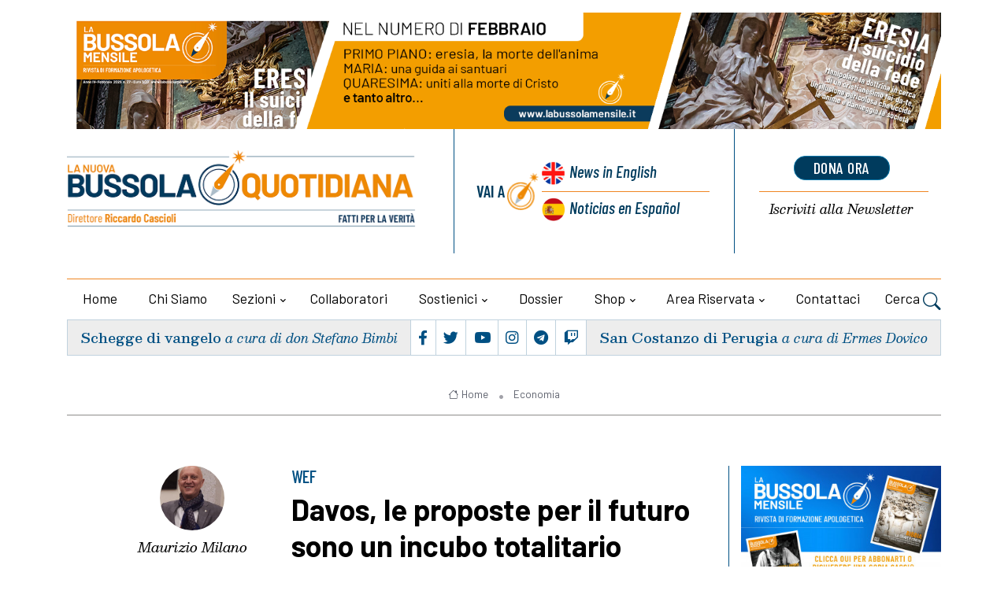

--- FILE ---
content_type: application/x-javascript
request_url: https://lanuovabq.it/assets/themes/lanuovabq/js/jquery.sliderControl.js
body_size: 2374
content:
(function($){
	"use strict";
	var defaults = {
		type: "",
		appendTo: "",
		listContainer: "",
		listItems: 4,
		contentContainer: "",
		duration: 500
	};

	var methods =
	{
		init : function(options){
			return this.each(function(){
				options = $.extend(false, defaults, options);
				var self = $(this);
				var expando = self.get(0)[jQuery.expando];
				self.attr("id", "slider_" + expando);
				
				//slider controls
				var sliderControl = $("<ul class='slider_navigation' id='slider_navigation_" + expando + "'>");
				sliderControl.append($("<li class='slider_control'><a class='left_" + expando + "' href='#' title='prev'></a></li>"));
				sliderControl.append($("<li class='slider_control'><a class='right_" + expando + "' href='#' title='next'></a></li>"));
				//sliderControl.append("<li class='slider_bar' style='width:" + (100/self.children().length) + "%;'></li>");
				
				if(options.listContainer!="" && options.listContainer.length)
				{
					//slider posts list
					var sliderPostsList = $("<ul class='slider_posts_list clearfix' id='slider_posts_list_" + expando + "'>");
					
					var lastSlide;
					self.children(".slide").each(function(index){
						$(this).attr("id", "slide_" + expando + "_" + index);
						if(index==0 && options.type!="small")
							lastSlide = $("<li id='slider_posts_list_post_" + expando + "_" + index + "' style='width:" + (100/self.children().length) + "%;'><span class='date'>" + ($("#slide_" + expando + "_" + index + " .date").length ? $("#slide_" + expando + "_" + index + " .date").html() : '') + "</span><h5>" + $($("#slide_" + expando + "_" + index + " h2").html()).text() + "</h5></li>");
						else
							sliderPostsList.append($("<li id='slider_posts_list_post_" + expando + "_" + index + "' style='width:" + (100/self.children().length) + "%;'><span class='date'>" + ($("#slide_" + expando + "_" + index + " .date").length ? $("#slide_" + expando + "_" + index + " .date").html() : '') + "</span><h5>" + $($("#slide_" + expando + "_" + index + " h2").html()).text() + "</h5></li>"));
					});
					sliderPostsList.append(lastSlide);
					
					if(options.listContainer!="")
						options.listContainer.prepend(sliderPostsList);
						
					sliderPostsList.carouFredSel({
						responsive: true,
						items: {
							visible: options.listItems
						},
						scroll: {
							items: 1,
							easing: "easeInOutQuint",
							duration: 750
						},
						auto: {
							play: false
						}
					});
					if(sliderPostsList.children().length>options.listItems)
					{
						sliderPostsList.parent().before("<a class='slider_control left slider_control_" + expando + "' href='#' title='prev'></a>");
						sliderPostsList.parent().after("<a class='slider_control right slider_control_" + expando + "' href='#' title='next'></a>");
						$("#slider_posts_list_" + expando).parent().parent().hover(function(){
							//$(".slider_control_" + expando).css("display", "block");
							$(".slider_posts_list_container .left.slider_control_" + expando).removeClass("slideRightBack").addClass("slideRight");
							$(".slider_posts_list_container .right.slider_control_" + expando).removeClass("slideLeftBack").addClass("slideLeft");
						},
						function(){
							//$(".slider_control_" + expando).css("display", "none");
							$(".left.slider_control_" + expando).removeClass("slideRight").addClass("slideRightBack");
							$(".right.slider_control_" + expando).removeClass("slideLeft").addClass("slideLeftBack");
						});
						$(".slider_posts_list_container .left.slider_control_" + expando).click(function(event){
							event.preventDefault();
							sliderPostsList.trigger("prevPage");
							var index = $("#slider_posts_list_" + expando + " li").index($("#slider_posts_list_" + expando + " .current"));
							if(index==options.listItems)
								$(".left_" + expando + ":first").trigger("click");
						});
						$(".slider_posts_list_container .right.slider_control_" + expando).click(function(event){
							event.preventDefault();
							sliderPostsList.trigger("nextPage");
							var index = $("#slider_posts_list_" + expando + " li").index($("#slider_posts_list_" + expando + " .current"));
							if(index==0)
								$(".right_" + expando + ":first").trigger("click");
						});
					}
				}
				else
				{
					self.children(".slide").each(function(index){
						$(this).attr("id", "slide_" + expando + "_" + index);
					});
				}
				if(options.appendTo=="")
					self.after(sliderControl);
				else
					$("#slider_" + expando).find(options.appendTo).append(sliderControl);
				
				if(options.listContainer!="" && options.listContainer.length)
				{
					$("#slider_posts_list_post_" + expando + "_" + (options.type=="small" ? "0" : "1")).append("<div class='slider_posts_list_progress_block' id='slider_posts_list_progress_block_" + expando + "'></div><div class='slider_posts_list_bar' id='slider_posts_list_bar_" + expando + "'></div>").addClass("current");
					self.sliderControl("barAnimation", expando);
					
					$("#slider_" + expando + ", #slider_posts_list_" + expando + ", .slider_control_" + expando).hover(function(){
						$("#slider_posts_list_progress_block_" + expando + ", #slider_posts_list_bar_" + expando).stop(true);
					},
					function(){
						self.sliderControl("barAnimation", expando);
					});
				}
				
				var currentSlide = $("#slide_" + expando + "_0");
				var slideTo;
				$(".left_" + expando).click(function(event, param){
					event.preventDefault();
					self.trigger("isScrolling", function(isScrolling){
						if(!isScrolling)
						{
							if(currentSlide.prev().length)
								slideTo = currentSlide.prev()
							else
								slideTo = currentSlide.parent().children().last();
							self.sliderControl("slideTo", self, expando, slideTo, options, "left", param);
							if(parseInt(param)!=2)
								currentSlide = slideTo;
						}
					});
				});
				$(".right_" + expando).click(function(event, param){
					event.preventDefault();
					self.trigger("isScrolling", function(isScrolling){
						if(!isScrolling)
						{
							if(currentSlide.next().length)
								slideTo = currentSlide.next()
							else
								slideTo = currentSlide.parent().children().first();
							self.sliderControl("slideTo", self, expando, slideTo, options, "right", param);
							currentSlide = slideTo;
						}
					});
				});
				var base = "x";
				var scrollOptions = {
					scroll: {
						easing: "linear",
						duration: 200
					}
				};
				self.swipe({
					fallbackToMouseEvents: false,
					allowPageScroll: "vertical",
					excludedElements:"button, input, select, textarea, .noSwipe",
					/*swipeLeft: function(event, direction, distance, duration, fingerCount, fingerData){
						$(".right_" + expando).trigger("click");
					},
					swipeRight: function(){
						$(".left_" + expando).trigger("click");
					},*/
					swipeStatus: function(event, phase, direction, distance, fingerCount, fingerData ) {
						if(!self.is(":animated"))
						{
							self.trigger("isScrolling", function(isScrolling){
								if(!isScrolling)
								{
									$("#slider_posts_list_progress_block_" + expando + ", #slider_posts_list_bar_" + expando).stop(true);
									//If we are moving before swipe, and we are going L or R in X mode, or U or D in Y mode then drag.
									if (phase == "move" && (direction == "left" || direction == "right")) 
									{
										if(base=="x")
										{
											self.trigger("configuration", scrollOptions);
											$("#slider_posts_list_" + expando).trigger("configuration", scrollOptions);
										}
										if (direction == "left") 
										{
											if(options.type=="small")
											{
												if(base=="x")
													base = 0;
												self.css("left", parseInt(base)-distance + "px");
											}
											else
											{
												if(base=="x")
												{
													base = self.offset().left;
												}
												self.css("left", parseInt(base)-distance + "px");
											}
										} 
										else if (direction == "right") 
										{	
											if(options.type=="small")
											{
												if(base=="x" || base==0)
												{
													self.children().last().prependTo(self);
													base = -self.children().first().width();
												}
												self.css("left", base+distance + "px");
											}
											else
											{
												if(base=="x")
												{
													self.children().last().prependTo(self);
													base = self.offset().left-self.children().first().width();
												}
												self.css("left", base+distance + "px");
											}
										}

									} 
									else if (phase == "cancel") 
									{
										if(distance!=0)
										{
											self.animate({
												"left": base + "px"
											}, 750, "easeInOutQuint", function(){
												/*self.trigger("configuration", {scroll: {
													easing: "easeInOutQuint",
													duration: 750
												}});
												$("#slider_posts_list_" + expando).trigger("configuration", {scroll: {
													easing: "easeInOutQuint",
													duration: 750
												}});??*/
												if(options.type=="small")
												{
													if(base==-self.children().first().width())
													{
														self.children().first().appendTo(self);
														self.css("left", "0px");
														base = 0;
													}
												}
											});
										}
									} 
									else if (phase == "end") 
									{
										if (direction == "right") 
										{
											$(".left_" + expando + ":first").trigger("click", [2]);
											self.animate({
												"left": (options.type=="small" ? 0 : (base+self.children().first().width())) + "px"
											}, 200, "linear", function(){
												if(options.type!="small")
													self.children().first().appendTo(self);
												$(".left_" + expando + ":first").trigger("click", [1]);
												base = "x";
											});
											
										} 
										else if (direction == "left") 
										{
											$(".right_" + expando + ":first").trigger("click");
											base = "x";
										}
									}
								}
							});
						}
					}
				});
				if(options.type!="small")
				{
					$(this).children(".slide").click(function(event, param){
						var self2 = $(this);
						self.trigger("isScrolling", function(isScrolling){
							if(!isScrolling)
							{
								if(typeof(param)=="undefined")
								{
									slideTo = (self2.prev().hasClass("slide") ? self2.prev() : self2.parent().children().last());
									if(slideTo.attr("id")!=currentSlide.attr("id"))
									{
										self.sliderControl("slideTo", self, expando, slideTo, options);
										currentSlide = slideTo;
									}
								}
							}
						});
					});
				}
				if(options.listContainer!="" && options.listContainer.length)
				{
					$("#slider_posts_list_" + expando + " li").click(function(){
						var self2 = $(this);
						self.trigger("isScrolling", function(isScrolling){
							if(!isScrolling)
							{
								//var index = $("#slider_posts_list_" + expando + " li").index(self2);
								var index = self2.attr("id").replace("slider_posts_list_post_" + expando + "_", "");
								if(options.type!="small")
								{
									if((parseInt(index))==0)
										index = $("#slider_posts_list_" + expando).children().length;
									index--;
								}
								slideTo = $("#slide_" + expando + "_" + index);
								if(slideTo.attr("id")!=currentSlide.attr("id"))
								{
									self.sliderControl("slideTo", self, expando, slideTo, options);
									currentSlide = slideTo;
								}
							}
						});
					});
				}
				/*$("#slider_navigation_" + expando + " .slider_control a").click(function(event){
					event.preventDefault();
					if(!$(this).hasClass("inactive"))
					{
						var self2 = $(this).parent();
						self.trigger("isScrolling", function(isScrolling){
							if(!isScrolling)
								self.trigger("slideTo", $("#slider_navigation_" + expando + " .slider_control").index(self2));
						});
					}
				});*/
				self.addClass("pr_initialized");
			});
		},
		barAnimation: function(name, expando){
			var distance = parseFloat($("#slider_posts_list_bar_" + expando)[0].style.width)/100;
			if(parseFloat(distance)==0 || isNaN(distance))
				distance = 1;
			else
				distance = 1-distance;
			
			$("#slider_posts_list_progress_block_" + expando + ", #slider_posts_list_bar_" + expando).animate({
				width: "100%"
			}, distance*5000, "linear", function(){
				$(".right_" + expando + ":first").trigger("click", [3]);
			});
		},
		slideTo: function(name, self, expando, slide, options, direction, param){
			var scrollOptions = {
				scroll: {
					easing: "easeInOutQuint",
					duration: 750
				}
			};
			if(typeof(param)=="undefined")
				self.trigger("slideTo", [slide, {direction: (direction=="left" ? "prev" : "next"), onAfter: function(){
					self.trigger("configuration", scrollOptions);
					$("#slider_posts_list_" + expando).trigger("configuration", scrollOptions);
				}}]);
			else if(parseInt(param)==1)
				self.trigger("slideTo", [slide, {duration: 0, direction: (direction=="left" ? "prev" : "next"), onAfter: function(){
					self.trigger("configuration", scrollOptions);
					$("#slider_posts_list_" + expando).trigger("configuration", scrollOptions);
				}}]);
			else if(parseInt(param)==3)
				self.trigger("slideTo", slide);
			var index = slide.attr("id").replace("slide_" + expando + "_", "");
			if(options.type!="small")
			{
				if((parseInt(index)+1)==$("#slider_posts_list_" + expando).children().length)
					index = 0;
				else
					index++;
			}
			if(options.listContainer!="" && options.listContainer.length && (typeof(param)=="undefined" || parseInt(param)==2 || parseInt(param)==3))
			{
				//slider post list
				$("#slider_posts_list_progress_block_" + expando + ", #slider_posts_list_bar_" + expando).css("width", 0);
				var next = $("#slider_posts_list_post_" + expando + "_" + index);
				$("#slider_posts_list_bar_" + expando).parent().removeClass("current");//({"background": "#FFFFFF", "border-color" : "#E9E9E9"});
				next.append($("#slider_posts_list_progress_block_" + expando + ", #slider_posts_list_bar_" + expando)).addClass("current");
				$("#slider_posts_list_progress_block_" + expando + ", #slider_posts_list_bar_" + expando).stop(true);
				$.fn.sliderControl("barAnimation", expando);
				var index2 = $("#slider_posts_list_" + expando + " li").index($("#slider_posts_list_" + expando + " .current"));
				if(index2==options.listItems && options.listItems==$("#slider_posts_list_" + expando).children().length-1)
				{
					if(direction=="left")
						$(".slider_posts_list_container .left.slider_control_" + expando).trigger("click");
					else
						$(".slider_posts_list_container .right.slider_control_" + expando).trigger("click");
				}
				else if(index2==options.listItems)
					$(".slider_posts_list_container .right.slider_control_" + expando).trigger("click");
				else if(index2==$("#slider_posts_list_" + expando).children().length-1)
					$(".slider_posts_list_container .left.slider_control_" + expando).trigger("click");
			}
		},
		destroy: function(){
			var expando = $(this).get(0)[jQuery.expando];
			$(".slider_navigation#slider_navigation_" + expando).remove();
			$("#slider_posts_list_progress_block_" + expando + ", #slider_posts_list_bar_" + expando).clearQueue().stop();
			$("#slider_posts_list_" + expando).parent().parent().children().remove();
		}
	};

	jQuery.fn.sliderControl = function(method){
		if(methods[method])
			return methods[method].apply(this, arguments);
		else if(typeof(method)==='object' || !method)
			return methods.init.apply(this, arguments);
	};
})(jQuery);